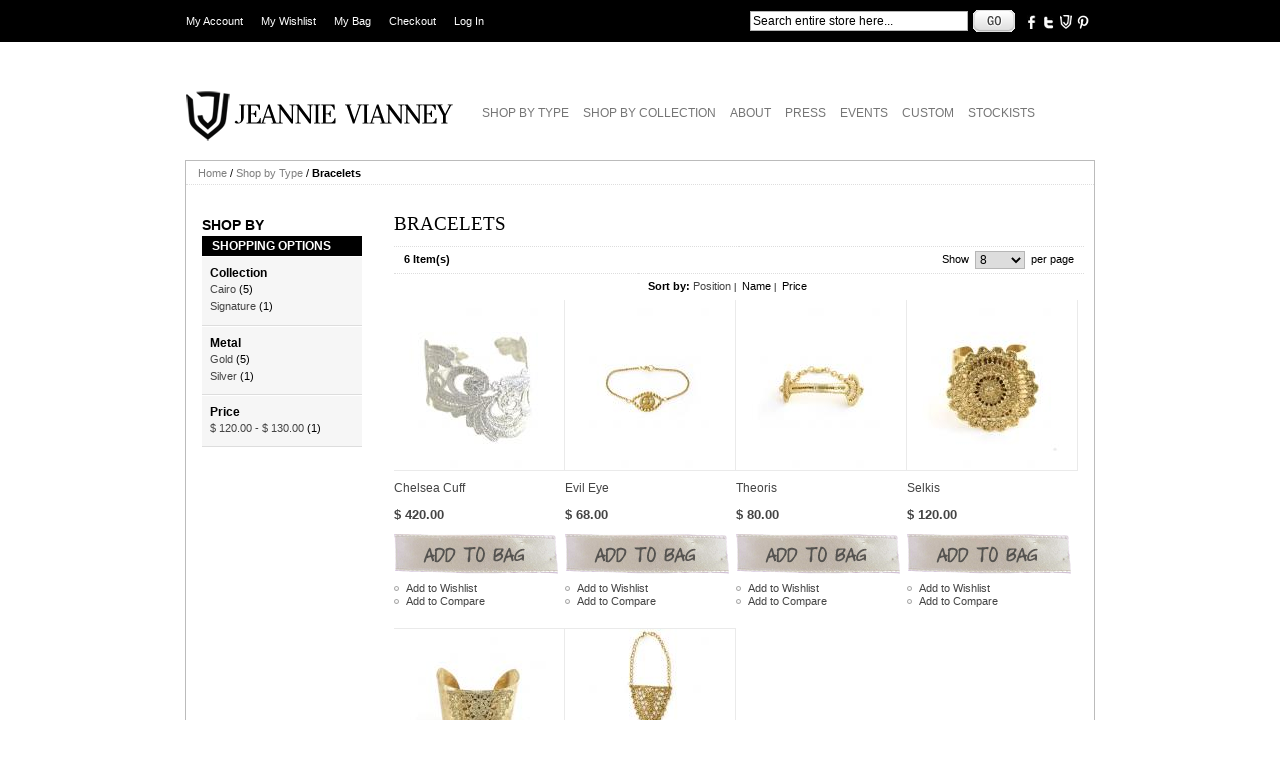

--- FILE ---
content_type: text/html; charset=UTF-8
request_url: http://www.byjeannie.com/shop/type/bracelets.html?SID=acce03c393e30d0141a50b92402dc6c8
body_size: 5053
content:
<!DOCTYPE html PUBLIC "-//W3C//DTD XHTML 1.0 Strict//EN" "http://www.w3.org/TR/xhtml1/DTD/xhtml1-strict.dtd">
<html xmlns="http://www.w3.org/1999/xhtml" xml:lang="en" lang="en">
<head>
    
<title>JEANNIE VIANNEY |  Bracelets - Shop by Type </title>
<meta http-equiv="X-UA-Compatible" content="IE=8" />
<meta http-equiv="Content-Type" content="text/html; charset=utf-8" />
<meta name="description" content="" />
<meta name="keywords" content="ByJeannie, jewelry, Jeanie Vianney" />
<meta name="robots" content="INDEX,FOLLOW" />
<link rel="icon" href="http://www.byjeannie.com/shop/skin/frontend/default/modern/favicon.ico" type="image/x-icon" />
<link rel="shortcut icon" href="http://www.byjeannie.com/shop/skin/frontend/default/modern/favicon.ico" type="image/x-icon" />
<script type="text/javascript">
//<![CDATA[
    var BLANK_URL = 'http://www.byjeannie.com/shop/js/blank.html';
    var BLANK_IMG = 'http://www.byjeannie.com/shop/js/spacer.gif';
//]]>
</script>
<script type="text/javascript" src="http://www.byjeannie.com/shop/js/index.php?c=auto&amp;f=,prototype/prototype.js,prototype/validation.js,scriptaculous/builder.js,scriptaculous/effects.js,scriptaculous/dragdrop.js,scriptaculous/controls.js,scriptaculous/slider.js,varien/js.js,varien/form.js,varien/menu.js,mage/translate.js,mage/cookies.js" ></script>
<link rel="stylesheet" type="text/css" href="http://www.byjeannie.com/shop/skin/frontend/default/modern/css/reset.css" media="all" />
<link rel="stylesheet" type="text/css" href="http://www.byjeannie.com/shop/skin/frontend/default/modern/css/boxes.css" media="all" />
<link rel="stylesheet" type="text/css" href="http://www.byjeannie.com/shop/skin/frontend/default/modern/css/menu.css" media="all" />
<link rel="stylesheet" type="text/css" href="http://www.byjeannie.com/shop/skin/frontend/default/modern/css/clears.css" media="all" />
<link rel="stylesheet" type="text/css" href="http://www.byjeannie.com/shop/skin/frontend/default/modern/css/print.css" media="print" />
<link rel="stylesheet" type="text/css" href="http://www.byjeannie.com/shop/skin/frontend/default/default/css/explodedmenu.css" media="all" />
<!--[if lt IE 8]>
<link rel="stylesheet" type="text/css" href="http://www.byjeannie.com/shop/skin/frontend/default/modern/css/iestyles.css" media="all" />
<![endif]-->
<!--[if lt IE 7]>
<script type="text/javascript" src="http://www.byjeannie.com/shop/js/index.php?c=auto&amp;f=,lib/ds-sleight.js,varien/iehover-fix.js" ></script>
<link rel="stylesheet" type="text/css" href="http://www.byjeannie.com/shop/skin/frontend/default/modern/css/ie7minus.css" media="all" />
<![endif]-->
<script type="text/javascript">var Translator = new Translate([]);</script></head>

<body class=" catalog-category-view categorypath-type-bracelets-html category-bracelets">
        <noscript>
        <div class="noscript">
            <div class="noscript-inner">
                <p><strong>We detected that your JavaScript seem to be disabled.</strong></p>
                <p>You must have JavaScript enabled in your browser to utilize the functionality of this website.</p>
            </div>
        </div>
    </noscript>
    <div class="no-display">
        <h4>Skip to Store Area:</h4>
        <ul>
            <li><a href="#main">Skip to Main Content</a></li>
            <li><a href="#col-left">Skip to Left Column</a></li>
            <li><a href="#footer">Skip to Footer</a></li>
        </ul>
    </div>
    <div class="container">
    
          <div class="toplinks-bar">
                                                           <ul class="top-links">
                            <li  class="first"><a href="https://byjeannie.com/shop/customer/account/?SID=acce03c393e30d0141a50b92402dc6c8" title="My Account" >My Account</a></li>
                            <li ><a href="http://www.byjeannie.com/shop/wishlist/" title="My Wishlist" class="top-link-wishlist">My Wishlist</a></li>
                            <li ><a href="http://www.byjeannie.com/shop/checkout/cart/" title="My Bag" class="top-link-cart">My Bag</a></li>
                            <li ><a href="http://www.byjeannie.com/shop/checkout/" title="Checkout" class="top-link-checkout">Checkout</a></li>
                            <li  class="last"><a href="https://byjeannie.com/shop/customer/account/login/?SID=acce03c393e30d0141a50b92402dc6c8" title="Log In" >Log In</a></li>
                    </ul>
                
<div class="social">
<a href="http://www.facebook.com/ByJeannie" target="_blank"><img src="http://www.byjeannie.com/shop/skin/frontend/default/modern//images/fb.gif" alt="Like Us!" title="Like Us!" /></a>
<a href="http://www.twitter.com/JeannieVianney" target="_blank"><img src="http://www.byjeannie.com/shop/skin/frontend/default/modern//images/twitter.gif" alt="Tweet Us!" title="Tweet Us!" /></a>
<a href="http://www.blog.byjeannie.com" target="_blank"><img src="http://www.byjeannie.com/shop/skin/frontend/default/modern//images/blog.gif" alt="Read Me!" title="Read Me!" /></a>
<a href="http://www.pinterest.com/JeannieVianney" target="_blank"><img src="http://www.byjeannie.com/shop/skin/frontend/default/modern//images/pinterest.gif" alt="Pin Us!" title="Pin Us!" /></a>

</div>
<div class="mini-search">
<form id="search_mini_form" action="http://www.byjeannie.com/shop/catalogsearch/result/" method="get">
    <fieldset>
        <legend>Search Site</legend>
            <input id="search" type="text" class="input-text" name="q" value="" />
            <input type="image" src="http://www.byjeannie.com/shop/skin/frontend/default/modern/images/btn_go.gif" alt="Go" />
            <div id="search_autocomplete" class="search-autocomplete"></div>
            <script type="text/javascript">
            //<![CDATA[
                var searchForm = new Varien.searchForm('search_mini_form', 'search', 'Search entire store here...');
                searchForm.initAutocomplete('http://www.byjeannie.com/shop/catalogsearch/ajax/suggest/', 'search_autocomplete');
            //]]>
            </script>
    </fieldset>

</form>
</div>
             </div>
    
        <div class="header">
        <h1 id="logo"><a href="http://www.byjeannie.com/shop/"><img src="http://www.byjeannie.com/shop/skin/frontend/default/modern/images/logo.gif" alt="Jeannie Vianney"/></a></h1>
        <img src="http://www.byjeannie.com/shop/skin/frontend/default/modern/images/side_logo_promo.gif" alt="" class="side-logo-promo"/>
        <div class="header-nav-container">
    <div class="header-nav">
        <h4 class="no-display">Category Navigation:</h4>
        <ul id="anav">
        <!-- uncomment this line to display 'Home' link in the menu
            <li><a href="http://www.byjeannie.com/shop/"><span>Home</span></a></li>
        -->
                    <li class="top_level" onmouseover="toggleMenu(this,1)" onmouseout="toggleMenu(this,0)">
<a href="http://www.byjeannie.com/shop/type.html"><span>Shop by Type</span></a>
<ul><li class="columns"><ul><li class="level1"><a href="http://www.byjeannie.com/shop/type/necklaces.html"><span>Necklaces</span></a></li><li class="level1"><a href="http://www.byjeannie.com/shop/type/earrings.html"><span>Earrings</span></a></li></ul></li><li class="columns"><ul><li class="level1"><a href="http://www.byjeannie.com/shop/type/bracelets.html"><span>Bracelets</span></a></li><li class="level1"><a href="http://www.byjeannie.com/shop/type/rings.html"><span>Rings</span></a></li></ul></li><li class="columns"><ul><li class="level1"><a href="http://www.byjeannie.com/shop/type/gift-cards.html"><span>Gift Cards</span></a></li></ul></li></ul></li>                    <li class="top_level" onmouseover="toggleMenu(this,1)" onmouseout="toggleMenu(this,0)">
<a href="http://www.byjeannie.com/shop/collection.html"><span>Shop by Collection</span></a>
<ul><li class="columns"><ul><li class="level1"><a href="http://www.byjeannie.com/shop/collection/signature.html"><span>Signature</span></a></li><li class="level1"><a href="http://www.byjeannie.com/shop/collection/cairo.html"><span>Cairo</span></a></li></ul></li><li class="columns"><ul><li class="level1"><a href="http://www.byjeannie.com/shop/collection/limited-edition.html"><span>Limited Edition</span></a></li></ul></li></ul></li>                    <li class="top_level">
<a href="http://www.byjeannie.com/shop/about.html"><span>About</span></a>
</li>                    <li class="top_level">
<a href="http://www.byjeannie.com/shop/press.html"><span>Press</span></a>
</li>                    <li class="top_level">
<a href="http://www.byjeannie.com/shop/events.html"><span>Events</span></a>
</li>                    <li class="top_level">
<a href="http://www.byjeannie.com/shop/custom.html"><span>Custom</span></a>
</li>                    <li class="top_level">
<a href="http://www.byjeannie.com/shop/stockists.html"><span>Stockists</span></a>
</li>                </ul>
    </div>
    </div>    </div>





    
        <div class="outline-creator">
      
             
                 
            <div class="search-bar">
                <h4 class="no-display">You're currently on:</h4>
<ul class="breadcrumbs">
            <li class="home">
                    <a href="http://www.byjeannie.com/shop/" title="Go to Home Page">Home</a>
                </li>
                <li> / </li>
                    <li class="category5">
                    <a href="http://www.byjeannie.com/shop/type.html" title="">Shop by Type</a>
                </li>
                <li> / </li>
                    <li class="category4">
                    <strong>Bracelets</strong>
                </li>
            </ul>
            </div>
            <div class="middle layout-2columns">
                <div class="col-left sidebar" id="col-left">
                        <div class="box layered-nav">
        <div class="head">
            <h3 class="title">Shop by</h3>
        </div>


                        <h4>Shopping Options</h4>
        <div class="content no-padding">
            <div class="narrow-by">
                <dl id="narrow-by-list">
                                                                                                                        <dt>Collection</dt>
                    <dd>
                    
<ol>
    <li>
        <a href="http://www.byjeannie.com/shop/type/bracelets.html?SID=acce03c393e30d0141a50b92402dc6c8&amp;collections=109">Cairo</a>
        (5)
    </li>
    <li>
        <a href="http://www.byjeannie.com/shop/type/bracelets.html?SID=acce03c393e30d0141a50b92402dc6c8&amp;collections=110">Signature</a>
        (1)
    </li>
</ol>
                    </dd>
                                                                                                                                                                <dt>Metal</dt>
                    <dd>
                    
<ol>
    <li>
        <a href="http://www.byjeannie.com/shop/type/bracelets.html?SID=acce03c393e30d0141a50b92402dc6c8&amp;metal=75">Gold</a>
        (5)
    </li>
    <li>
        <a href="http://www.byjeannie.com/shop/type/bracelets.html?SID=acce03c393e30d0141a50b92402dc6c8&amp;metal=77">Silver</a>
        (1)
    </li>
</ol>
                    </dd>
                                                                                <dt>Price</dt>
                    <dd>
                    
<ol>
    <li>
        <a href="http://www.byjeannie.com/shop/type/bracelets.html?SID=acce03c393e30d0141a50b92402dc6c8&amp;price=13%2C10"><span class="price">$ 120.00</span> - <span class="price">$ 130.00</span></a>
        (1)
    </li>
</ol>
                    </dd>
                                                                                                </dl>
                <script type="text/javascript">decorateDataList('narrow-by-list')</script>
            </div>
        </div>
            </div>
<!-- [ends] .browse-by // -->
&nbsp;
                </div>
                <div class="col-main" id="main">
                                        <div class="padder"></div>
    <div class="category-head">
        <h2>Bracelets</h2>
    </div>
            
    <table class="pager" cellspacing="0">
        <tr>
            <td>
                            <strong>6 Item(s)</strong>
                        </td>
                        <td class="a-right">
                Show <select onchange="setLocation(this.value)">
                                    <option value="http://www.byjeannie.com/shop/type/bracelets.html?SID=acce03c393e30d0141a50b92402dc6c8&amp;limit=8" selected="selected">
                        8                    </option>
                                    <option value="http://www.byjeannie.com/shop/type/bracelets.html?SID=acce03c393e30d0141a50b92402dc6c8&amp;limit=16">
                        16                    </option>
                                    <option value="http://www.byjeannie.com/shop/type/bracelets.html?SID=acce03c393e30d0141a50b92402dc6c8&amp;limit=32">
                        32                    </option>
                                    <option value="http://www.byjeannie.com/shop/type/bracelets.html?SID=acce03c393e30d0141a50b92402dc6c8&amp;limit=all">
                        All                    </option>
                                </select> per page            </td>
        </tr>
    </table>
        <table class="pager" cellspacing="0">
        <tr>
                        <td>
                                            </td>
                        <td class="sort-by">
                <strong>Sort by:</strong> 
                                                        <a href="http://www.byjeannie.com/shop/type/bracelets.html?SID=acce03c393e30d0141a50b92402dc6c8&amp;order=position&amp;dir=asc" class="active">Position</a><span class="pipe">|</span>                                                        <a href="http://www.byjeannie.com/shop/type/bracelets.html?SID=acce03c393e30d0141a50b92402dc6c8&amp;order=name&amp;dir=asc">Name</a><span class="pipe">|</span>                                                        <a href="http://www.byjeannie.com/shop/type/bracelets.html?SID=acce03c393e30d0141a50b92402dc6c8&amp;order=price&amp;dir=asc">Price</a>                                                </td>
                    </tr>
    </table>
    
<div class="listing-type-grid  catalog-listing padder"> <!-- the class name will change to .listing-type-cell if viewing in list mode -->
    <table cellspacing="0" class="generic-product-grid" id="product-list-table">
                <tr>
            <td>
            <p class="product-image">
                <a href="http://www.byjeannie.com/shop/type/bracelets/chelsea-cuff.html" title="Chelsea Cuff">
                    <img src="http://www.byjeannie.com/shop/media/catalog/product/cache/1/small_image/170x170/5e06319eda06f020e43594a9c230972d/d/t/dt017b-ss_sm.jpg" alt="Chelsea Cuff" title="Chelsea Cuff" />
                </a>
            </p>
            <h5><a href="http://www.byjeannie.com/shop/type/bracelets/chelsea-cuff.html" title="Chelsea Cuff">Chelsea Cuff</a></h5>
                        
                        





        
    <div class="price-box">
                                                            <span class="regular-price" id="product-price-168"><span class="price">$ 420.00</span></span>
                        
        </div>

                        <a href="#" onclick="setLocation('http://www.byjeannie.com/shop/checkout/cart/add/uenc/aHR0cDovL3d3dy5ieWplYW5uaWUuY29tL3Nob3AvdHlwZS9icmFjZWxldHMuaHRtbD9TSUQ9YWNjZTAzYzM5M2UzMGQwMTQxYTUwYjkyNDAyZGM2Yzg,/product/168/')"><img src="http://www.byjeannie.com/shop/skin/frontend/default/modern/images/btn_add_to_cart.gif" alt="Add to Cart"/></a>
                        <div class="clear"></div>
            <ul class="add-to">
                                <li><a href="http://www.byjeannie.com/shop/wishlist/index/add/product/168/">Add to Wishlist</a></li>
                                                <li><a href="http://www.byjeannie.com/shop/catalog/product_compare/add/product/168/uenc/aHR0cDovL3d3dy5ieWplYW5uaWUuY29tL3Nob3AvdHlwZS9icmFjZWxldHMuaHRtbD9TSUQ9YWNjZTAzYzM5M2UzMGQwMTQxYTUwYjkyNDAyZGM2Yzg,/">Add to Compare</a></li>
                            </ul>
        </td>
                    <td>
            <p class="product-image">
                <a href="http://www.byjeannie.com/shop/type/bracelets/evil-eye.html" title="Evil Eye">
                    <img src="http://www.byjeannie.com/shop/media/catalog/product/cache/1/small_image/170x170/5e06319eda06f020e43594a9c230972d/e/v/evil_eye_bracelet.jpg" alt="Evil Eye" title="Evil Eye" />
                </a>
            </p>
            <h5><a href="http://www.byjeannie.com/shop/type/bracelets/evil-eye.html" title="Evil Eye">Evil Eye</a></h5>
                        
                        





        
    <div class="price-box">
                                                            <span class="regular-price" id="product-price-180"><span class="price">$ 68.00</span></span>
                        
        </div>

                        <a href="#" onclick="setLocation('http://www.byjeannie.com/shop/checkout/cart/add/uenc/aHR0cDovL3d3dy5ieWplYW5uaWUuY29tL3Nob3AvdHlwZS9icmFjZWxldHMuaHRtbD9TSUQ9YWNjZTAzYzM5M2UzMGQwMTQxYTUwYjkyNDAyZGM2Yzg,/product/180/')"><img src="http://www.byjeannie.com/shop/skin/frontend/default/modern/images/btn_add_to_cart.gif" alt="Add to Cart"/></a>
                        <div class="clear"></div>
            <ul class="add-to">
                                <li><a href="http://www.byjeannie.com/shop/wishlist/index/add/product/180/">Add to Wishlist</a></li>
                                                <li><a href="http://www.byjeannie.com/shop/catalog/product_compare/add/product/180/uenc/aHR0cDovL3d3dy5ieWplYW5uaWUuY29tL3Nob3AvdHlwZS9icmFjZWxldHMuaHRtbD9TSUQ9YWNjZTAzYzM5M2UzMGQwMTQxYTUwYjkyNDAyZGM2Yzg,/">Add to Compare</a></li>
                            </ul>
        </td>
                    <td>
            <p class="product-image">
                <a href="http://www.byjeannie.com/shop/type/bracelets/xena.html" title="Theoris_bracelet">
                    <img src="http://www.byjeannie.com/shop/media/catalog/product/cache/1/small_image/170x170/5e06319eda06f020e43594a9c230972d/b/r/bracelet.jpg" alt="Theoris_bracelet" title="Theoris_bracelet" />
                </a>
            </p>
            <h5><a href="http://www.byjeannie.com/shop/type/bracelets/xena.html" title="Theoris">Theoris</a></h5>
                        





        
    <div class="price-box">
                                                            <span class="regular-price" id="product-price-181"><span class="price">$ 80.00</span></span>
                        
        </div>

                        <a href="#" onclick="setLocation('http://www.byjeannie.com/shop/checkout/cart/add/uenc/aHR0cDovL3d3dy5ieWplYW5uaWUuY29tL3Nob3AvdHlwZS9icmFjZWxldHMuaHRtbD9TSUQ9YWNjZTAzYzM5M2UzMGQwMTQxYTUwYjkyNDAyZGM2Yzg,/product/181/')"><img src="http://www.byjeannie.com/shop/skin/frontend/default/modern/images/btn_add_to_cart.gif" alt="Add to Cart"/></a>
                        <div class="clear"></div>
            <ul class="add-to">
                                <li><a href="http://www.byjeannie.com/shop/wishlist/index/add/product/181/">Add to Wishlist</a></li>
                                                <li><a href="http://www.byjeannie.com/shop/catalog/product_compare/add/product/181/uenc/aHR0cDovL3d3dy5ieWplYW5uaWUuY29tL3Nob3AvdHlwZS9icmFjZWxldHMuaHRtbD9TSUQ9YWNjZTAzYzM5M2UzMGQwMTQxYTUwYjkyNDAyZGM2Yzg,/">Add to Compare</a></li>
                            </ul>
        </td>
                    <td>
            <p class="product-image">
                <a href="http://www.byjeannie.com/shop/type/bracelets/selkis.html" title="Selkis">
                    <img src="http://www.byjeannie.com/shop/media/catalog/product/cache/1/small_image/170x170/5e06319eda06f020e43594a9c230972d/b/r/bracelet_cuff.jpg" alt="Selkis" title="Selkis" />
                </a>
            </p>
            <h5><a href="http://www.byjeannie.com/shop/type/bracelets/selkis.html" title="Selkis">Selkis</a></h5>
                        





        
    <div class="price-box">
                                                            <span class="regular-price" id="product-price-182"><span class="price">$ 120.00</span></span>
                        
        </div>

                        <a href="#" onclick="setLocation('http://www.byjeannie.com/shop/checkout/cart/add/uenc/aHR0cDovL3d3dy5ieWplYW5uaWUuY29tL3Nob3AvdHlwZS9icmFjZWxldHMuaHRtbD9TSUQ9YWNjZTAzYzM5M2UzMGQwMTQxYTUwYjkyNDAyZGM2Yzg,/product/182/')"><img src="http://www.byjeannie.com/shop/skin/frontend/default/modern/images/btn_add_to_cart.gif" alt="Add to Cart"/></a>
                        <div class="clear"></div>
            <ul class="add-to">
                                <li><a href="http://www.byjeannie.com/shop/wishlist/index/add/product/182/">Add to Wishlist</a></li>
                                                <li><a href="http://www.byjeannie.com/shop/catalog/product_compare/add/product/182/uenc/aHR0cDovL3d3dy5ieWplYW5uaWUuY29tL3Nob3AvdHlwZS9icmFjZWxldHMuaHRtbD9TSUQ9YWNjZTAzYzM5M2UzMGQwMTQxYTUwYjkyNDAyZGM2Yzg,/">Add to Compare</a></li>
                            </ul>
        </td>
        </tr>
                <tr>
            <td>
            <p class="product-image">
                <a href="http://www.byjeannie.com/shop/type/bracelets/anat.html" title="Anat_cuff">
                    <img src="http://www.byjeannie.com/shop/media/catalog/product/cache/1/small_image/170x170/5e06319eda06f020e43594a9c230972d/c/u/cuff.jpg" alt="Anat_cuff" title="Anat_cuff" />
                </a>
            </p>
            <h5><a href="http://www.byjeannie.com/shop/type/bracelets/anat.html" title="Anat">Anat</a></h5>
                        





        
    <div class="price-box">
                                                            <span class="regular-price" id="product-price-183"><span class="price">$ 112.00</span></span>
                        
        </div>

                        <a href="#" onclick="setLocation('http://www.byjeannie.com/shop/checkout/cart/add/uenc/aHR0cDovL3d3dy5ieWplYW5uaWUuY29tL3Nob3AvdHlwZS9icmFjZWxldHMuaHRtbD9TSUQ9YWNjZTAzYzM5M2UzMGQwMTQxYTUwYjkyNDAyZGM2Yzg,/product/183/')"><img src="http://www.byjeannie.com/shop/skin/frontend/default/modern/images/btn_add_to_cart.gif" alt="Add to Cart"/></a>
                        <div class="clear"></div>
            <ul class="add-to">
                                <li><a href="http://www.byjeannie.com/shop/wishlist/index/add/product/183/">Add to Wishlist</a></li>
                                                <li><a href="http://www.byjeannie.com/shop/catalog/product_compare/add/product/183/uenc/aHR0cDovL3d3dy5ieWplYW5uaWUuY29tL3Nob3AvdHlwZS9icmFjZWxldHMuaHRtbD9TSUQ9YWNjZTAzYzM5M2UzMGQwMTQxYTUwYjkyNDAyZGM2Yzg,/">Add to Compare</a></li>
                            </ul>
        </td>
                    <td>
            <p class="product-image">
                <a href="http://www.byjeannie.com/shop/type/bracelets/xena-1.html" title="Xena">
                    <img src="http://www.byjeannie.com/shop/media/catalog/product/cache/1/small_image/170x170/5e06319eda06f020e43594a9c230972d/x/e/xena_bracelet.jpg" alt="Xena" title="Xena" />
                </a>
            </p>
            <h5><a href="http://www.byjeannie.com/shop/type/bracelets/xena-1.html" title="Xena">Xena</a></h5>
                        
                        





        
    <div class="price-box">
                                                            <span class="regular-price" id="product-price-184"><span class="price">$ 120.00</span></span>
                        
        </div>

                        <a href="#" onclick="setLocation('http://www.byjeannie.com/shop/type/bracelets/xena-1.html?options=cart')"><img src="http://www.byjeannie.com/shop/skin/frontend/default/modern/images/btn_add_to_cart.gif" alt="Add to Cart"/></a>
                        <div class="clear"></div>
            <ul class="add-to">
                                <li><a href="http://www.byjeannie.com/shop/wishlist/index/add/product/184/">Add to Wishlist</a></li>
                                                <li><a href="http://www.byjeannie.com/shop/catalog/product_compare/add/product/184/uenc/aHR0cDovL3d3dy5ieWplYW5uaWUuY29tL3Nob3AvdHlwZS9icmFjZWxldHMuaHRtbD9TSUQ9YWNjZTAzYzM5M2UzMGQwMTQxYTUwYjkyNDAyZGM2Yzg,/">Add to Compare</a></li>
                            </ul>
        </td>
                      <td class="empty-product">&nbsp;</td>
              <td class="empty-product">&nbsp;</td>
            </tr>
        </table>
    <script type="text/javascript">decorateTable('product-list-table')</script>
</div>

    <table class="pager" cellspacing="0">
        <tr>
            <td>
                            <strong>6 Item(s)</strong>
                        </td>
                        <td class="a-right">
                Show <select onchange="setLocation(this.value)">
                                    <option value="http://www.byjeannie.com/shop/type/bracelets.html?SID=acce03c393e30d0141a50b92402dc6c8&amp;limit=8" selected="selected">
                        8                    </option>
                                    <option value="http://www.byjeannie.com/shop/type/bracelets.html?SID=acce03c393e30d0141a50b92402dc6c8&amp;limit=16">
                        16                    </option>
                                    <option value="http://www.byjeannie.com/shop/type/bracelets.html?SID=acce03c393e30d0141a50b92402dc6c8&amp;limit=32">
                        32                    </option>
                                    <option value="http://www.byjeannie.com/shop/type/bracelets.html?SID=acce03c393e30d0141a50b92402dc6c8&amp;limit=all">
                        All                    </option>
                                </select> per page            </td>
        </tr>
    </table>
        <table class="pager" cellspacing="0">
        <tr>
                        <td>
                                            </td>
                        <td class="sort-by">
                <strong>Sort by:</strong> 
                                                        <a href="http://www.byjeannie.com/shop/type/bracelets.html?SID=acce03c393e30d0141a50b92402dc6c8&amp;order=position&amp;dir=asc" class="active">Position</a><span class="pipe">|</span>                                                        <a href="http://www.byjeannie.com/shop/type/bracelets.html?SID=acce03c393e30d0141a50b92402dc6c8&amp;order=name&amp;dir=asc">Name</a><span class="pipe">|</span>                                                        <a href="http://www.byjeannie.com/shop/type/bracelets.html?SID=acce03c393e30d0141a50b92402dc6c8&amp;order=price&amp;dir=asc">Price</a>                                                </td>
                    </tr>
    </table>
                    </div>
            </div>
        </div>
        <div class="footer" id="footer">
            <div class="footer-right">
    <p><img src="http://www.byjeannie.com/shop/skin/frontend/default/modern/images/media/footer_callout.png" alt="" class="footer-callout"/></p>
    </div>
    <ul>
<li class="last"><a href="http://www.byjeannie.com/shop/customer-service">Customer Service</a></li>
<li><a href="http://www.byjeannie.com/shop/wholesale">Wholesale</a></li>
<li><a href="http://www.byjeannie.com/shop/privacy">Privacy</a></li>
</ul>            <ul class="footer-links">
                            <li  class="first"><a href="http://www.byjeannie.com/shop/catalogsearch/advanced/" title="Search" >Search</a></li>
                    </ul>
        | &nbsp;
         <ul><li><div class="fb-like" data-href="http://www.facebook.com/byjeannie" data-send="false" data-layout="button_count" data-width="100" data-show-faces="false" data-font="arial"></div></li></ul>
        <div id="fb-root"></div>
<script>(function(d, s, id) {
  var js, fjs = d.getElementsByTagName(s)[0];
  if (d.getElementById(id)) return;
  js = d.createElement(s); js.id = id;
  js.src = "//connect.facebook.net/en_US/all.js#xfbml=1";
  fjs.parentNode.insertBefore(js, fjs);
}(document, 'script', 'facebook-jssdk'));</script>

    <form action="http://www.byjeannie.com/shop/newsletter/subscriber/new/" method="post" id="newsletter-validate-detail">
<fieldset class="mini-newsletter">
        <legend>Newsletter</legend>
        <label for="newsletter">Join our email list: Save 10%</label>
        <div class="input-box"> <!-- Created for the validation error accomodation -->
            <input name="email" type="text" id="newsletter" value="Enter your email address" class="required-entry validate-email input-text" />
        </div>
        <input type="image" src="http://www.byjeannie.com/shop/skin/frontend/default/modern/images/btn_submit_mini.gif" value="Sign me up"/>
</fieldset>
</form>
<script type="text/javascript">
<!--
    var newsletterSubscriberFormDetail = new VarienForm('newsletter-validate-detail');
    new Varien.searchForm('newsletter-validate-detail', 'newsletter', 'Enter your email address');
//-->
</script>
<!--<br />-->
<p>&copy; 2012 Jeannie Vianney. All Rights Reserved. <a href="http://www.byjeannie.com/shop/credits ">Credits.</a></p>
<!--<script type="text/javascript">
    $('bug_tracking_link').target = "varien_external";
</script>
-->


        </div>
    </div>
    
<!-- BEGIN GOOGLE ANALYTICS CODE -->
<script type="text/javascript">
//<![CDATA[
var _gaq = _gaq || [];
var gaJsHost = (("https:" == document.location.protocol) ? "https://ssl." : "http://www.");
document.write(unescape("%3Cscript src='" + gaJsHost + "google-analytics.com/ga.js' type='text/javascript'%3E%3C/script%3E"));
//]]>
</script>
<script type="text/javascript">
//<![CDATA[
var pageTracker = _gat._getTracker("UA-1128644-2");
pageTracker._trackPageview("/shop/type/bracelets.html?SID=acce03c393e30d0141a50b92402dc6c8");
//]]>
</script>
<!-- END GOOGLE ANALYTICS CODE -->
            </body>
</html>


--- FILE ---
content_type: text/css
request_url: http://www.byjeannie.com/shop/skin/frontend/default/modern/css/boxes.css
body_size: 11666
content:
/**
 * Magento
 *
 * NOTICE OF LICENSE
 *
 * This source file is subject to the Academic Free License (AFL 3.0)
 * that is bundled with this package in the file LICENSE_AFL.txt.
 * It is also available through the world-wide-web at this URL:
 * http://opensource.org/licenses/afl-3.0.php
 * If you did not receive a copy of the license and are unable to
 * obtain it through the world-wide-web, please send an email
 * to license@magentocommerce.com so we can send you a copy immediately.
 *
 * DISCLAIMER
 *
 * Do not edit or add to this file if you wish to upgrade Magento to newer
 * versions in the future. If you wish to customize Magento for your
 * needs please refer to http://www.magentocommerce.com for more information.
 *
 * @copyright  Copyright (c) 2008 Irubin Consulting Inc. DBA Varien (http://www.varien.com)
 * @license    http://opensource.org/licenses/afl-3.0.php  Academic Free License (AFL 3.0)
 */

/****************************************************/
/***********[ Mage_CSS_B Common Elements ]***********/
/****************************************************/


/********************** Columns */

/* All */
.col2-set, .col3-set, .col4-set, .col5-set { clear:both; }

/* Col2 */
.col2-set .col-1, .col2-set .col-2 { width:48.5%; }
.col2-set .col-1 { float:left; }
.col2-set .col-2 { float:right; }

/* Col2-alt */
.col2-alt-set .col-1 { float:left; width:32%; }
.col2-alt-set .col-2 { float:right; width:65%; }

/* Col3 */
.col3-set .col-1, .col3-set .col-2, .col3-set .col-3 { float:left; width:31.3%; }
.col3-set .col-1, .col3-set .col-2 { margin-right:3%; }

/* Col4 */
.col4-set .col-1, .col4-set .col-2, .col4-set .col-3, .col4-set .col-4 { float:left; width:22%; }
.col4-set .col-1, .col4-set .col-2, .col4-set .col-3 { margin-right:4%; }

/* Table Columns */
table .col-1, table .col-2, table .col-3, table .col-4 { float:none !important; margin:0 !important; }
.col3-set td.spacer { width:3%; }
.col4-set td.spacer { width:4%; }


/********************** Form */

/* Form Elements */
input.input-text,
select,
textarea                  { border:1px solid #b6b6b6; font:12px arial, helvetica, sans-serif; }
select option             { padding-right:10px; }
option, optgroup          { font:12px arial, helvetica, sans-serif; }
optgroup                  { font-weight:bold; }
input.input-text,
textarea                  { padding:2px; }
textarea                  { overflow:auto; }
input.radio               { margin-right:3px; }
input.checkbox            { margin-right:3px; }
.v-fix                    { float:left; }
.v-fix .validation-advice { display:block; margin-right:-12em; width:12em; position:relative; }
.qty                      { width:2.5em; }
.group-select label,
.form-list label,
.payment-methods label    { font-weight:bold; }
.button-set { /* Container for form buttons*/
    clear:both;
    margin-top:4em;
    border-top:1px dotted #e4e4e4;
    padding-top:8px;
    text-align:right;
    }
.button-top-set { margin-top:0; border-top:0; padding-top:0; padding-bottom:8px; }

/* Form lists */
.form-list                          { margin-bottom:10px; }
.form-list li                       { margin-bottom:6px; }
.form-list li .input-box .input-text,
.form-list li .input-box textarea   { width:250px; }
.form-list li .input-box select     { width:256px; }
.form-list li.addElement            { border-top:1px solid #DDD; padding-top:10px; }
.group-select li                    { margin:0 8px 10px 0; padding-left:8px; }
.group-select li .input-box         { float:left; width:275px; }
.group-select li .input-text,
.group-select li select,
.group-select li textarea           { width:525px; }
.group-select li .input-box .input-text,
.group-select li .input-box textarea{ width:250px; }
.group-select li .input-box select  { width:256px; }



/* Form Messages */
.validation-advice, .required { color:#913d30; }
.validation-advice { clear:both; min-height:15px; margin-top:3px; background:url(../images/validation_advice_bg.gif) no-repeat 2px 4px; padding-left:13px; font-size:10px; font-weight:bold; line-height:1.25em; }
.validation-failed { border:1px solid #913d30 !important; background:#faebe7 !important; }
label.required { font-weight:bold; }
p.required { text-align:right; }


/********************** Messages  */
.success { color:#3d6611; }
.error { color:#913d30; }
.notice {color:#e26703; }
.success, .error { font-weight:bold; }
.messages,
.messages ul { list-style:none !important; margin:0 !important; padding:0 !important; }
.messages { width:100%; margin:0 0 10px !important; overflow:hidden; }
.error-msg, .success-msg, .notice-msg, .note-msg {
    margin-bottom:1em !important;
    border-style:solid !important;
    border-width:1px !important;
    padding:4px 12px !important;
    font-weight:bold !important;
    }
.error-msg li, .success-msg li, .notice-msg li { margin-bottom:.2em; }
.error-msg {
    border-color:#913d30;
    color:#913d30;
    background:#faebe7;
    }
.success-msg {
    border-color:#000;
    color:#000;
    background:#f6f6f6;
    }
.notice-msg, .note-msg {
    border-color:#fcd344;
    color:#3d6611;
    background:#fafaec;
    }


/********************** Tabs */
.tabs                   { margin-bottom:15px; border-bottom:1px solid #cccccc; background-color:#f5f0e5}
.tabs li                { float:left; border-right:1px solid #B3B3B3; border-left:1px solid #fff; font-size:1.1em; line-height:1em; }
.tabs li.first          { border-left:0; }
.tabs li.last           { border-right:0; }
.tabs a                 { display:block; padding:6px 15px; color:#6B6B6B; }
.tabs a:hover           { background-color:#EFE6C2; text-decoration:none; color:#6B6B6B; }
.tabs li.active a,
.tabs li.active a:hover { background-color:#000; font-weight:bold; color:#fff; }


/********************** Headings */

.head,
.head-alt,
.head-alt2,
.head-alt3          { line-height:1.25em; text-align:right; }
.head .title,
.head-alt .title,
.head-alt2 .title,
.head-alt3 .title   { margin:0; float:left; color: #6B6B6B }
.head a,
.head-alt a,
.head-alt2 a,
.head-alt3 a        { font-size:10px; text-transform:uppercase; }

/* Page heading */
.page-head { margin:5px 0 16px 0px; }
.page-head-alt { margin:0 0 12px 0; }
.page-head, .page-head-alt { text-align:right; }
.page-head h3, .page-head-alt h3 {
    margin:0;
    font-size:19px;
    font-weight:normal !important;
    text-transform:uppercase  !important;
    text-align:left;
    }
.button-level h3 { /* heading level with buttons */
    float:left;
    width:60%;
    }

.head-alt           { margin-bottom:5px; }
.head-alt .title    { color:#fff; font-size:1.3em; }
.head-alt2          { margin-bottom:12px; background:#000 ; padding:2px 10px; font-size:1.1em; }
.head-alt2 .title   { font-size:1.1em; color:#fff;  }
.head-alt3          { margin-bottom:8px; border-bottom:1px solid #ddd; }


/* Category heading */
.category-head {
    margin-bottom:7px;
	margin-top:15px;
    }
.category-head h2 {
    padding:3px 0 3px 0;
	margin-top:-12px;
    color:#000;
	font-family:"Times New Roman", Times, serif;
    font-size:19px; /* 1.9em;*/
    font-weight:normal !important;
	text-transform:uppercase !important;
   
    }
.category-image { display:block; width:705px; }


/********************* Tables */

td.label        { font-weight:bold; }

/* Data Table */
.data-table { width:100%; }
.data-table tr { background:#fff; }
.data-table .odd  { background:#fff }
.data-table .even { background:#fff; }
.data-table tr.last th { border-bottom:0 !important;}
.data-table tr.last td { border-bottom:0 !important;   }
.data-table th { padding:2px 8px; white-space:nowrap; font-size:10px; text-transform:uppercase; }
.data-table th.wrap { white-space:normal; }
.data-table th a,
.data-table th a:hover { color:#fff; }
.data-table td { padding:3px 8px; }
.data-table thead tr { background:#000; color:#fff; }
.data-table tfoot { border-bottom:1px solid #d9dde3; }
.data-table tfoot tr.first {}
.data-table tfoot tr { background-color:#f6f6f6 !important; } /*bottom of cart*/
.data-table tbody td { border-bottom:1px solid #d9dde3; }
/* Bundle Product row */
.data-table tbody.odd tr { background:#fff; }
.data-table tbody.even tr { background:#fcfcfc; }
.data-table tbody.odd tr td,
.data-table tbody.even tr td { border-bottom:0; }
.data-table tbody.odd tr.border td,
.data-table tbody.even tr.border td { border-bottom:1px solid #d9dde3; }

.data-table tbody td h5.title { margin:0; padding:0; font-size:1em; font-weight:bold; color:#444; }
.data-table tbody td .option-label { font-weight:bold; font-style:italic; }
.data-table tbody td .option-value { padding-left:10px; }

.box-table td { padding:10px; }
.box-table tfoot td { padding-top:5px; padding-bottom:5px; }
.box-table select{ width:100%; }

.generic-table td { padding:2px 8px}
.generic-table td.first { padding-left:0; }



/********************** Lists */
.disc           { margin-bottom:10px; }
.disc li        { margin-left:20px; list-style:disc; }


/* Bare List */
.bare-list      { margin:5px 0; }
.bare-list li   { margin:3px 0; }



/********************** Space Creators */

.no-display { display:none; }
.content    { padding:12px 12px 12px 15px; } /* Sets default padding */
.actions    { line-height:1.3em; }
.pipe,
.separator { padding:0 3px; font-size:.85em; }
.divider {
    margin:10px 0;
    height:1px;
    background:#ccc;
    font-size:1px;
    line-height:1em;
    overflow:hidden;
    }



/********************** Pager */

table.pager select  { width:50px; margin:0 3px; }
table.pager { width:100%; background-color:#fff;}
/*background:url(../images/pager_bg.gif) repeat-x 0 100% #f9f9f9;*/
table.pager td { width:33%; border-top:1px dotted #ddd; padding:4px 10px 4px 10px; vertical-align:middle; }
table.pager td.pages { text-align:center; }
table.pager ol,
table.pager li { display:inline; }
table.pager li { padding:0 2px; }
table.pager td.sort-by { width:60%; }
table.pager td.sort-by .active,
table.pager td.sort-by .active:hover { color:#444; }



/************************************************************/
/********************[ Mage_CSS_C Layout]********************/
/************************************************************/


/********************** Base Layout */

/* Structure */
.container      { width:910px; margin:10px auto 0 auto; text-align:left; }
.header         { margin-bottom:12px; margin-top:8px; z-index:999; text-align:left; }
.middle         { min-height:350px; padding:6px 0 50px 0; }
.layout-1column { padding:30px 30px 40px 30px; }
.col-left       { float:left; width:160px; margin-left:16px;margin-top:10px }
.col-right       { float:right; width:160px; margin-right:13px; }
.col-main       { float:right; width:690px; margin-right:10px  }

/* Style */
.outline-creator . cms-index-index cms-home { border:0px solid #bbb; border-bottom-color:#bbb; background:#fff; }

.outline-creator { border:1px solid #bbb; border-bottom-color:#bbb; background:#fff; }
.col-main .padder{ padding-right:20px; padding-top:0px }
.layout-3columns .padder { padding:0; }

/********************** Header */

/* Logo */
h1#logo                 { float:left; padding-top:20px; margin-right:20px }
.side-logo-promo        { display:none; }/**{ float:left; margin:15px 10px 0 10px; }**/
.page-popup h1#logo     { display:none; }
.language-switcher      { float:left; }
.language-switcher label{ color:#fff; }
.language-switcher .flag option { background-repeat:no-repeat; background-position:left center; padding-left:20px;margin-left:2px; }
.toplinks-bar           { background:transparent; color:#000; padding:0px 0px 0px 0px; text-align:left; margin-top:0px; height:50px}
.toplinks-bar .top-links              { padding-left:0px; }
.toplinks-bar .top-links,
.toplinks-bar .top-links li           { display:inline; padding-top:3px; }
ul.top-links { display:block; width:400px; float: left; }

.toplinks-bar .top-links li           { padding:0 7px 0 1px; }
.toplinks-bar .top-links a,
.toplinks-bar .top-links a:hover      { color:#FFF; }
.toplinks-bar .top-links a            { padding:0px 7px 0 0; margin-top:5px; }
.toplinks-bar .top-links .last a      { padding:0; background:none; }
.search-bar             { padding:3px 12px 2px 12px; border-bottom:1px dotted #dedede; background:none; margin-bottom:16px; line-height:1.25em; }
.breadcrumbs            { float:left; width:580px; overflow:hidden; }
.breadcrumbs li         { display:inline; line-height:18px; }
.breadcrumbs a,
.breadcrumbs a:hover     { color:#7f7f7f; }

.social {
    position:relative;
    z-index:97;
    float:right;
	color::#000;
	padding: 5px;

    }

/* Mini search */
.mini-search {
	float:right;
    /*background:url(../images/head_search.gif) no-repeat 0 50%;*/
	position:relative;
    width:270px;
    }
	
.mini-search .input-text { width:212px; margin-right:2px; }

.search-autocomplete { position:absolute; /*left:45px !important; top:22px !important; width:216px!important;*/ }
.search-autocomplete ul { border:1px solid #999; background:#f9f5f0; }
.search-autocomplete li { border-bottom:1px solid #f4eee7; padding:2px 8px 1px 8px; }
.search-autocomplete li .amount { float:right; font-weight:bold; }
.search-autocomplete li.odd { background:#f6f6f6; }
.search-autocomplete li.selected { background:#ecf9ea; }



/********************** Sidebars */
.sidebar .box { margin-bottom:20px; }
.sidebar .content { padding:8px 10px; background:#f6f6f6; }
.sidebar h3 { font-size:1.05em; text-transform:uppercase; }
.sidebar h4 { color:#444; text-transform:uppercase; }
.sidebar .actions { text-align:right; }
.sidebar .actions a,
.sidebar .actions a:hover { text-decoration:underline; }
.widget-btn { float:right; font-size:11px; margin:0 0 2px 5px; }
.widget-btn, .widget-btn:hover { color:#646464; font-weight:bold; }


/* Currency Switcher */
.currency-switcher {
    border:1px solid #e5e5e5;
    padding:7px 12px 10px 12px;
    background:#f4f4f4;
    }
.currency-switcher h4 {
    text-transform:none;
    }
.currency-switcher select {     width:98%; }


/* Base Mini */
.base-mini { border:1px solid #ddd; line-height:1.3em; }
.base-mini .head { border-bottom:1px solid #ddd; background-color:#EFE6C2; padding:2px 10px; display: }


.base-mini .head a { font-size:10px; text-transform:uppercase; }
.base-mini .head h4 { margin:0; font-size:1.1em; color:#000; text-transform:uppercase; }
.base-mini .head h4 .count { text-transform:none; color:#2f2f2f; white-space:nowrap; font-weight:normal; font-size:.95em; }
.base-mini h5 { margin:0; font-size:10px; font-weight:normal; text-align:left; text-transform:uppercase; }
.base-mini .product-images      { float:left; width:52px; height:52px; }
.base-mini .product-images a img { border:1px solid #a9a9a9; vertical-align:top; }
.base-mini .product-checkbox    { float:left; width:10px; }
.base-mini .product-names       { margin-left:18px; }
.base-mini .product-details     { margin:0 0 0 60px; height:50px; }
.base-mini .product-details[class] { height:auto; min-height:50px; }
.base-mini .regular-price       { color:#2f2f2f; font-size:11px; }
.base-mini .special-price       { font-size:11px; }
.base-mini .minimal-price       { font-size:11px; }
.base-mini .price-box           { margin:1px 0; }
.sidebar .item                  { margin-bottom:5px; padding-bottom:5px; border-bottom:1px solid #ddd; }
.sidebar .last                  { margin-bottom:0; border-bottom:none; }
.sidebar .actions               { margin-top:0; border-top:1px solid #ddd; padding-top:5px; }

/* Sidebar Blocks */
.mini-product-tags li               { display:inline; padding-right:4px; line-height:1.5em; }
.mini-product-tags li:after         { display:inline!important; }
.mini-product-tags .content a,
.mini-product-tags .content a:hover { color:#1b2d3b; }

.mini-newsletter                    { margin:8px 0; background-color:#F4F1E6; padding:8px;}
.mini-newsletter label              { float:left; text-transform:uppercase; vertical-align:middle; padding-top:3px; }
.mini-newsletter .input-box         { float:left; width:183px; margin:0 5px; }
.mini-newsletter .input-text        { width:178px; }3
 
.mini-cart .head                    { background:#000; }
.mini-cart .head h4                 { color:#FFF; }
.mini-cart h5                       { margin-bottom:10px; border-bottom:1px solid #ddd; padding-bottom:3px; }
.mini-cart .cart-count              { background:#F5f5f5; padding:8px; text-align:center; }
.mini-cart .subtotal                { background:url(../images/cart_subtotal_count.gif) no-repeat 50% 0; margin-top:5px; line-height:23px; }

.mini-poll td.label                 { font-weight:bold; padding-right:10px; }
.mini-poll td.item                  { white-space:nowrap; }

.mini-reorder h5                    { border-bottom:1px solid #ddd; margin-bottom:10px; padding-bottom:2px; }

.hp-report                          { width:683px; margin:0 auto; padding:0 0 50px; }
.hp-report .head-alt                { margin:10px 0 15px; }
.hp-report .product-name            { font-size:1.1em; font-weight:normal; line-height:1.35; margin-bottom:5px; color:#444; }
.hp-report .product-name a          { color:#444; text-decoration:underline; }
.hp-report .product-name a:hover    { text-decoration:none; }
.hp-report .product-image img       { border-right:1px solid #ddd; border-bottom:1px solid #ddd; }
.hp-report .generic-product-grid td.last .product-image img { border-right:0; }


/********************** Footer */
.footer                         { margin:15px 0 40px 0; color:#666;}
.footer .footer-right           { float:right; width:50%; text-align:right; }
.footer .footer-callout         { margin-top:-10px; }
.footer .footer-links           { margin-bottom:10px; }
.footer .footer-links li.last a { padding-right:0; margin-right:0; background:none; }
.footer ul a                    { background:url(../images/links_separator.gif) no-repeat 100% 50%; padding-right:5px; margin-right:3px; }
.footer ul,
.footer li                      { display:inline; }
.footer a,
.footer a:hover                 { color:#444; }



/************************************************************/
/****************[ Mage_CSS_D Shop Elements]*****************/
/************************************************************/

.product-shop                    { float:right; }
.product-shop .form-button,
.product-shop .form-button-alt   { margin-right:10px; }
.out-of-stock                    { padding:0 0 5px; margin:0; color:#D83820; font-weight:bold; }
.product-shop .short-description { width:100%; overflow:hidden; }


/********************** Rating */
.ratings {
    margin:7px 0;
    line-height:1.2em;
    }

.rating-box {
    float:left;
    position:relative;
    width:50px;
    height:10px;
    margin-right:5px;
    background:url(../images/product_rating_blank_star.gif) repeat-x;
    }
.rating-box .rating {
    position:absolute;
    top:0;
    left:0;
    height:13px;
    background:url(../images/product_rating_full_star.gif) repeat-x;
    }
.ratings-list td {
    padding:2px 0;
    }
.ratings-list td.label {
    padding-right:8px;
    font-weight:bold;
    line-height:1em;
    }
.ratings small { font-size:11px; }


/************************* Prices */
.price { white-space:nowrap !important; }

.price-box { padding:5px 0 10px; }
.price-box .price { font-size:13px; font-weight:bold; color:#444444; }

/* Regular price */
.regular-price { color:#444444; }
.regular-price .price { font-size:13px; font-weight:bold; color:#444444; }

/* Old price */
.old-price { margin:0; }
.old-price .price-label { font-size:12px; font-weight:bold; white-space:nowrap; }
.old-price .price { font-weight:bold; font-size:13px; color:#444444; text-decoration:line-through; }

/* Special price */
.special-price { margin:0; padding:3px 0; }
.special-price .price-label { font-size:11px; font-weight:bold; text-transform:uppercase; white-space:nowrap; color:#000; }
.special-price .price { font-size:13px; font-weight:bold; }

/* Minimal price (as low as) */
.minimal-price { margin:0; }
.minimal-price .price-label { font-size:12px; font-weight:bold; white-space:nowrap; }

a.minimal-price-link { display:block; font-size:12px; text-decoration:underline; color:#444; }
a.minimal-price-link:hover { color:#444; }
a.minimal-price-link .label {}
a.minimal-price-link .price { font-weight:normal; color:#444; }

/* Including tax */
.price-including-tax { display:block; color:#888; }
.price-including-tax .label {  font-size:10px; text-transform:uppercase; white-space:nowrap; color:#888; }
.price-including-tax .price { font-size:13px; font-weight:bold; color:#444444; }

/* Excluding tax */
.price-excluding-tax { display:block; color:#888; }
.price-excluding-tax .label { font-size:10px; text-transform:uppercase; white-space:nowrap; color:#888; }
.price-excluding-tax .price { font-size:12px; font-weight:normal; color:#444444; }

/* Incl tax (for order tables) */
.price-incl-tax { display:block; }
.price-incl-tax .label { display:block; white-space:nowrap; }
.price-incl-tax .price { display:block; font-weight:bold; }

/* Excl tax (for order tables) */
.price-excl-tax  { display:block; }
.price-excl-tax .label { display:block; white-space:nowrap; }
.price-excl-tax .price { display:block; font-weight:normal; }

/* Price range */
.price-from { margin:0; }
.price-from .price-label { font-size:12px; font-weight:bold; white-space:nowrap; }

.price-to { margin:0; }
.price-to .price-label { font-size:12px; font-weight:bold; white-space:nowrap; }

/* Price notice next to the options */
.price-notice { padding-left:7px; }
.price-notice .price { font-weight:bold; }

.price-as-configured { margin:0; }
.price-as-configured .price-label { font-weight:bold; white-space:nowrap; text-transform:uppercase; }

.price-box-bundle { padding:0 0 10px 0; }
.price-box-bundle .price-box { margin:0 !important; padding:0 !important; }
.price-box-bundle .price { color:#222; }

.product-pricing-grouped li { padding:2px 0; }
.product-pricing-grouped li .price { font-weight:bold; color:#444444; }

/********************** Catalog Listing */
.catalog-listing .product-image img    { display:block; }
.catalog-listing h5 {
    margin-bottom:.4em;
    font-size:1.1em;
    font-weight:normal;
    width:159px; /* In case product is extra really long */
    padding-right:10px;
    overflow:hidden; /* In case product is extra really long */
    }
.catalog-listing h5 a, .catalog-listing h5 a:hover {
    color:#444;
    text-decoration:none;
    }
.catalog-listing .add-to {
    margin:.2em 0 1.8em 0;
    line-height:1.3em;
    }
.catalog-listing .ratings { line-height:1.5;}
.catalog-listing .ratings .rating-box { float:none; margin-bottom:3px; }
.catalog-listing .ratings .pipe { display:none; }
.catalog-listing .ratings a { display:block; }

.add-to li { background:url(../images/add_to_bg.gif) no-repeat 0 50%; padding-left:12px; line-height:1.25em; text-align:left; }
.add-to a,
.add-to a:hover { color:#444; }

.add-to-inline { text-align:right; margin:10px 0;}
.add-to-inline li { display:inline; background:url(../images/add_to_bg.gif) no-repeat 0 50%; padding-left:12px; margin-left:12px; line-height:1.25em; }
.add-to-inline a,
.add-to-inline a:hover { color:#444; }


.catalog-listing .ratings { margin-bottom:.6em; }

/* Generic Product Grid */
.generic-product-grid           { width:100%; }
.generic-product-grid td        { width:25%; }
.generic-product-grid td.empty-product { border-right:0; }


/********************** Layered Navigation */
.layered-nav .head {
    margin-bottom:6px;
    /*background:url(../images/layered_nav_head_bg.gif) no-repeat;*/
    height:13px;
    }
.layered-nav h3 { color:#000000 !important; font-family:Arial, Helvetica, sans-serif !important; font-size:14px !important; }
.layered-nav h4 {
    margin:0;
    padding:2px 10px;
    background:#000;
    color:#fff;
    font-size:1.1em;
    }
.narrowed-category li {clear:both; }	
.layered-nav .narrow-by dt { border-top:1px solid #fff; padding:8px 8px 0 8px; font-size:1.1em; }
.layered-nav .narrow-by dd { padding:0 8px 8px 8px; border-bottom:1px solid #ddd; }
.layered-nav .narrow-by a,
.layered-nav .narrow-by a:hover { color:#444; }
.layered-nav .widget-btn {
    float:right;
    margin:.1em 0 0 5px;
    font-size:.95em;
    }
.narrow-by dt {
    margin:0;
    font-size:1.1em;
    }
.narrow-by dd li { margin-bottom:.3em; line-height:1.3em; }
.narrow-by dd.last { background:none; }
.layered-nav .label { font-weight:bold; }



/********************* Tool Tips */
.tool-tip { border:2px solid #ddd; border-bottom-color:#666; background:#f6f6f6; position:absolute; }
.tool-tip .inline-content { padding:8px; }
.tool-tip .block-content { padding:15px 20px; }
.tool-tip .btn-close { display:block; position:absolute; right:6px; text-align:right; top:6px; }

/************************************************************/
/******************[ Mage_CSS_E Shop Pages]******************/
/************************************************************/


/********************** Search */
.advanced-search .group-select li label       { width:150px;float:left; }
.advanced-search .group-select li input.input-text,
.advanced-search .group-select li textarea       { width:250px; }
.advanced-search .group-select li select         { width:258px; }
.advanced-search .range input.input-text { width:70px !important; }
.advanced-search .range select { width:90px; padding:1px; }
.advanced-search-nothing-found {
    font-weight:bold;
    color:#913d30;
    margin-bottom:10px;
    }
.advanced-search-found-amount {
    margin-bottom:10px;
    }
.advanced-search-summary-box {
    padding:10px 10px 5px 10px;
    background:#f6f6f6;
    }
.advanced-search-summary-tip {
    clear:both;
    font-weight:bold;
    }
.advanced-search-summary-box ul {
    list-style:none;
    float:left;
    width:50%;
    margin-top:0;
    margin-bottom:7px;
    }
.advanced-search-summary-box ul li span {
    font-weight:bold;
    color:#000;
    }


/* Catalog Listing
**********************************************/

/* List Type */
.listing-type-list .listing-item { border-top:1px solid #D9DDE3; padding:12px 10px 12px 0; }
.listing-type-list .product-image { float:left; width:135px; }
.listing-type-list .product-shop { width:317px; }
.listing-type-list .product-shop .description { margin:.5em 0 1.2em 0; }
.listing-type-list .product-shop .price-box { float:left; text-align:left; margin:0 13px 5px 0; padding-top:0; }
.listing-type-list .product-shop .product-reviews { margin:15px 0; font-size:.95em; }
.listing-type-list .product-shop .product-reviews a, .listing-type-list .product-shop .product-reviews a:hover { color:#6e6969; }
.listing-type-list .listing-item .rating-box { margin-bottom:6px; }


/* Grid Type */
.listing-type-grid .product-image img { border:1px solid #EAEAEA; border-left:0; }
.listing-type-grid tr.first .product-image img { border-top:none; border-color:#EAEAEA !important; }
.listing-type-grid .add-to-compare { display:block; margin:5px 0; background:url(../images/icon_add_to_compare.gif) no-repeat 0 50%; padding-left:22px; color:#6e6969; font-weight:bold; }
.listing-type-grid .rating-box { float:left; margin-left:0; margin-right:5px; }
.listing-type-grid .actions { margin:10px 0;text-align:center; }


/* Product View
**********************************************/

/* Main Product Image */
.product-img-box { float:left; width:302px; }
.product-img-box .product-image { display:block; border:1px solid #cacaca; }
.product-img-box .product-image img { display:block; }
.product-img-box .product-image-zoom { position:relative; overflow:hidden; width:300px; height:300px; z-index:9; border:1px solid #cacaca; }
.product-img-box .product-image-zoom img { position:absolute; left:0; top:0; cursor:move; }
.image-zoom { position:relative; z-index:9; height:24px; margin:0 auto 13px auto; background:url(../images/slider_bg.gif) no-repeat 50% 50%; padding:0 28px 0 28px; cursor:pointer; }
#track          { position:relative; height:24px; }
#handle         { position:absolute; left:0; top:3px; width:9px; height:18px;background:url(../images/magnifier_handle.gif) no-repeat; }
.btn-zoom-out   { position:absolute; left:10px; top:7px; }
.btn-zoom-in    { position:absolute; right:10px; top:7px; }
.product-img-box .more-views h4 { border-bottom:1px dotted #ccc; margin-bottom:.8em; margin-right:27px; font-size:.95em; text-transform:uppercase; }
.product-img-box .more-views ul { margin-left:-4px; }
.product-img-box .more-views li { float:left; margin:0 0 4px 4px; }
.product-img-box .more-views li img  { vertical-align:top; border:1px solid #ddd; }


/* Main Product Info Box */
.product-info-box               { float:right; width:363px; }
.product-info-box .product-name { margin-bottom:.3em; color:#444; font-size:1.8em; font-weight:normal !important; text-transform:uppercase !important;}
 
.product-info-box .price-box    { margin:10px 0; }
.product-info-box .data-table .price-box { margin:0; padding:0; }
.product-info-box .ratings      { margin-bottom:1em; }
.add-to-cart-box                { margin:10px 0; background-color:#FCFAF7; padding:10px; text-align:right; }
.add-to-boxes .add-to-cart-box  { text-align:left; }

.product-pricing                { margin:10px 0; padding:10px; background-color:#f4f9ea; border:1px solid #ddd; }
.product-pricing .benefit       { font-style:italic; font-weight:bold; }
.product-pricing .price         { font-weight:bold; }


/* Attribute Specs */
.attribute-specs-block table    { border-color:#d9DDE3; }
.attribute-specs-block .label   { font-weight:bold; }
.attribute-specs-block .data    { border-right:0; }
.attribute-specs-block td       { padding-top:3px; padding-bottom:3px; line-height:1.25em; }

.product-options { margin:20px 0 0; padding:0 15px 10px; background-color:#f4f9ea; border:1px solid #ddd; }
.product-options dt { padding:10px 0 0; font-weight:normal; }
.product-options dt .qty-holder { float:right; margin-right:15px; }
.product-options dt .qty-holder label { vertical-align:middle; }
.product-options dt .qty-disabled { background:none; border:0; padding:3px; color:#444; }
.product-options dd { padding:5px 10px 15px; margin:0 0 5px; border-bottom:1px solid #ddd; }
.product-options dl.last dd.last { border-bottom:0; padding-bottom:5px; margin-bottom:0; }
.product-options dd input.input-text { width:98%; }
.product-options dd textarea { width:98%; height:8em; }
.product-options dd select { width:99%; }
.product-options dd .multiselect option { border-bottom:1px dotted #d9e5ee; padding:2px 4px; }
.product-options ul.options-list { margin-right:5px; }
.product-options ul.options-list li { padding:2px 0; }
.product-options ul.options-list input.radio { float:left; margin-top:3px; }
.product-options ul.options-list input.checkbox { float:left; margin-top:3px; }
.product-options ul.options-list .label { display:block; margin-left:18px; }
.product-options ul.options-list label { font-weight:normal; }
.product-options ul.validation-failed { padding:0 7px; }
.product-options p.required { margin-bottom:0; padding:15px 0 0; }

.product-options-bottom { background-color:#f6f6f6; padding:15px 20px; border:0px solid #e4e4e4; border-top:0; margin-bottom: 10px; }
.product-options-bottom .product-pricing { margin:0; padding:0 0 10px; border:0; background:0; }
.product-options-bottom .product-pricing li {padding:2px 0; }
.product-options-bottom .product-pricing .price,
.product-options-bottom .product-pricing .benefit { color:#000; }
.product-options-bottom .price-box { float:left; margin:0; padding:0; }
.product-options-bottom .price-label { float:left; padding-right:5px; }
.product-options-bottom .price-tax { float:left; }
.product-options-bottom .add-to-cart-box { float:right; margin:0; padding:0; border:0; background:0; }

.product-info-box .product-options-bottom .price-box { float:none; }
.product-info-box .product-options-bottom .price-label { float:none; padding-right:0; }
.product-info-box .product-options-bottom .price-tax { float:none; }
.product-info-box .product-options-bottom .add-to-cart-box { clear:both; float:none; padding:12px 0 0; text-align:left; }

/* Product Options */
dl.item-options dt { font-weight:bold; font-style:italic; }
dl.item-options dd { padding-left:10px; }

.truncated { cursor:help; }
.truncated a.dots { cursor:help; text-decoration:none !important; }
.truncated a.details { cursor:help; text-decoration:none !important; display:inline-block; border-bottom:1px dotted #444444; }
.truncated .truncated_full_value { position:relative; z-index:999; }
.truncated .truncated_full_value dl { position:absolute; top:-99999em; z-index:999; width:250px; padding:8px; border:2px solid #ddd; border-bottom-color:#666; background-color:#f6f6f6; }
.truncated .truncated_full_value dt { margin-top:0; }
.truncated .show dl { top:-20px; left:50%; }
.col-left .truncated .show dl { left:30px; top:10px; }
.col-right .truncated .show dl { left:-240px; top:10px; }

/* Upsell */
.up-sell-block .generic-product-grid td { width:20%; padding-bottom:8px; }
.up-sell-block .generic-product-grid td.empty-product { background:none; }
.up-sell-block .catalog-listing img     { width:125px; height:125px; }
.up-sell-block .catalog-listing h5      { width:115px; font-size:1em; }
.up-sell-block .price-box               { margin-top:0; font-size:.9em; }


/* Customer Reviews */
#customer-reviews           { margin-bottom:15px; }
#customer-reviews li        { margin-bottom:25px; }
#customer-reviews li p      { clear:both; }
.product-review-box         { width:auto; margin:8px 0 13px 0; }
.product-review-box td,
.product-review-box th      { text-align:center; }
.product-review-box td.label{width:100px; text-align:left; }


/* Product Tags */
.add-tag-box .input-box     { float:left; width:302px; margin-right:8px; }
.add-tag-box .input-box .input-text { width:300px;  }
.tags-list                  { margin-bottom:15px; }
.tags-list li { display:inline; background:url(../images/links_separator.gif) no-repeat 100% 50%; padding:0 8px 0 4px;  }
.tags-list li.first         { padding-left:0; }
.tags-list li.last          { background:none; }


/* Product Detail sidebar */
.mini-related-items             { border-bottom:none !important; }
.mini-related-items .content    { padding:0; }
.mini-related-items .pream      { padding:8px 8px 0 8px; }
.mini-related-items .checkbox-container { float:right; width:15px; }
.mini-related-items .product-details { float:left; width:102px; margin:0; padding-left:8px; }
.mini-related-items ol li       { margin-bottom:0 !important; border-bottom:1px solid #e6e6e6; border-top:1px solid #fff; padding:8px; }
.mini-related-items ol li.first { padding-top:0; border-top:0; }


/* Checkout
**********************************************/

select.address-select {width:630px}
.shipment-methods dd { margin-bottom:13px; }
.payment-methods dt { margin-bottom:5px; }
.payment-methods dd { padding:5px 20px; }


/* Shopping Cart */
.cart-collateral                    { background:#f6f6f6; padding:10px 12px; }
.cart-collateral .divider           { margin:12px 0; background:#f6f6f6; }
.cart-collateral h4                 { float:left; color:#000; font-size:1.3em; font-weight:normal; }
.cross-sell-block                   { float:left; width:200px; margin-bottom:0; padding:10px; border:1px solid #ddd; background:#f7f7f7; }
.cross-sell-block li                { padding-bottom:5px; border-bottom:1px solid #ddd; margin-bottom:8px; }
.cross-sell-block li.last           { padding:0; border:none; margin:0; }
.cross-sell-block .product-image    { float:left; width:50px; }
.cross-sell-block .product-shop     { width:135px; }
.cross-sell-block .price-box        { margin:0 0 6px 0; font-size:.8em; }
.cross-sell-blank                   { display:inline; float:left; width:220px; border:0; padding:0; background:none; }
.cart-collateral-block              { float:right; width:655px; }
.shopping-cart                      { margin-bottom:0; }
.shopping-cart th, .shopping-cart td{ padding-left:13px; padding-right:13px; }
.shopping-cart tr.error             { background:#FDE6E0 !important; }
.shopping-cart .tax-flag {font-size:0.9em; text-transform:lowercase; font-weight:normal; display:block; }
.shopping-cart .continue-shopping   { float:left; }
.shopping-cart-item-message         { margin-bottom:5px}
td.attributes-col                   { line-height:1.4em; }
td.attributes-col ul                { margin:5px 0; font-size:1em; }
td.attributes-col dt                { margin-top:.5em; font-weight:bold; }
td.attributes-col dd ul             { margin:0 0 5px 0; }
td.attributes-col dd ul li          { margin-left:15px; list-style:disc; }
td.attributes-col h4.title          { padding:0; margin:0; font-size:1em; color:#6B6B6B; width:100%; overflow:hidden; }
td.attributes-col h4.title a        { font-weight:bold; }
.cart-totals                    { padding:12px 0;  background:url(../images/cart_totals_bg.gif) no-repeat; text-align:right; }
.cart-totals table              { float:right; width:400px; margin-bottom:8px; }
.cart-totals td                 { padding-left:15px; font-size:1.1em; }
.cart-totals tfoot td           { color:#BF875A; font-size:1.3em; }
.checkout-types                 { margin:4px 0; }
.checkout-types li              { clear:both;  margin-bottom:5px; }
.cart-shipping-block h4         { margin:0; float:none; }
.cart-collateral .input-text    { width:264px; }
.cart-collateral select         { width:270px; vertical-align:top; }
.grand_total {
    width:auto;
    margin-top:15px;
    border:1px solid #BEBCB7;
    background:#DEE5E8;
    font-size:1.3em !important;
    font-weight:bold;
    text-align:right;
    }
tr.grand_total td, p.grand_total { padding-top:5px; padding-bottom:5px; }

/* Tax details */
.tax-total { cursor:pointer; }
.tax-total td { line-height:13px; padding-top:5px; padding-bottom:5px; }
.tax-total .tax-collapse { float:right; padding-left:20px; background:url(../images/bg_collapse.gif) 0 2px no-repeat; text-align:right; cursor:pointer; }
.show-details .tax-collapse { background-position:0 -55px; }
.tax-details td { font-size:0.91em; color:#626465; background-color:#dae1e4; }
.tax-details-first td { border-top:1px solid #d2d8db; }

/* Shopping cart tax info */
.cart-tax-info, .cart-price { padding-right:20px; }
.cart-tax-total { cursor:pointer; }
.cart-tax-total { padding-right:20px; background:url(../images/bg_collapse.gif) 100% 5px no-repeat; cursor:pointer; }
.cart-tax-total-expanded { background-position:100% -52px; }


/* One-Page checkout */
.one-page-checkout .box {
    border:1px solid #ddd;
    border-top:0;
    padding:15px 20px;
    background:#fbfbfb;
    }
.one-page-checkout .head {
    padding:4px 8px 6px 8px;
    border-width:1px 1px 0 1px;
    border-style:solid;
    border-color:#fff #D9DDE3 #D9DDE3 #D9DDE3;
    background:#eee;
    }
.one-page-checkout .head a { display:none; }  /* Hide Edit button in step header */
.one-page-checkout h3 { float:left; margin:0; color:#999; font-size:1.05em; }
.one-page-checkout h4 { border-bottom:1px solid #E4E4E4; padding-bottom:2px; }
.one-page-checkout h4.title { border-bottom:0; text-transform:none; }
.one-page-checkout .step-count { padding:0 4px; background:#fff; color:#444; font-size:.9em; line-height:1em;  }
.one-page-checkout .content { padding:10px 20px; }
.one-page-checkout label.label { font-size:1.05em; color:#2f2f2f; }
.one-page-checkout .allow .head { background:#999; border-color:#999 #999 #fff #999; border-width:1px; cursor:pointer; }
.one-page-checkout .active .head { border:1px solid #E5D69A; background:#E5D69A; cursor:default; }
.one-page-checkout .allow .head a { display:block; color:#fff; } /* Display Edit button in active selection */
.one-page-checkout .active .head a { display:none; }
.one-page-checkout .group-select { margin-top:0; margin-right:0; border:0; background:none; padding:0; }
.one-page-checkout .allow h3 { color:#fff; }
.one-page-checkout .active h3 { color:#fff; }
.one-page-checkout .active .box { display:block; border-color:#ddd; background:#fbfbfb; }
.one-page-checkout dd .form-list ul { margin:5px 17px 15px 17px; }
.one-page-checkout .checkmo-mailing-address { padding-left:20px; }
.one-page-checkout-progress .page-head { margin-bottom:1em; }
.one-page-checkout-progress li { margin-bottom:6px; }
.one-page-checkout-progress h4 { margin:0; border:1px solid #ddd; padding:2px 8px; background:#eee; color:#555; font-size:10px; font-weight:normal; text-transform:uppercase;  }
.one-page-checkout-progress h4 a { text-transform:none; }
.one-page-checkout-progress .content { background:none; }
#opc-login .button-set { border-top:0; }
#opc-review .box { border:0; padding:0; }
#opc-review .content { border:1px solid #D9DDE3; border-top:0; }
.opc-please-wait { padding-right:7px; }
.one-page-checkout .payment-methods dd { padding:0; }
.one-page-checkout .button-set { margin-top:0; padding-top:2em; }
.one-page-checkout .box-no-padding .inner-box {
   padding:0px 20px;
    }


/* Multiple Addresses checkout */
.checkout-progress { margin:0 auto 1.5em auto; }
.checkout-progress td {
    float:left;
    margin-right:3px;
    border-top:6px solid #999;
    padding:4px 20px;
    color:#abb5ba;
    font-weight:bold;
    }
.checkout-progress td.active {
    border-top-color:#e96200;
    color:#e96200;
    }
.multi-address-checkout-description {
    margin-top:-10px;
    margin-bottom:10px;
    }
.multi-address-checkout-box .box {
    position:relative;
    margin-top:15px;
    margin-bottom:25px;
    border:1px solid #ddd;
    background:#fbfbfb;
    }
.multi-address-checkout-box .content {
    padding:10px 20px 20px 20px;
    }
.multi-address-checkout-box .count-head {
    border-bottom:1px solid #777;
    background:#777;
    padding:2px 10px;
    }
.shipment-count {
    background:#E26703;
    padding:2px 5px;
    color:#fff;
    font-size:.95em;
    line-height:1em;
    }
.multi-address-checkout-box .count-head h4 {  margin:0; color:#fff; }
.multi-address-checkout-box .head { margin-bottom:4px; }
.multi-address-checkout-box .head a { font-weight:normal; }
.multi-address-checkout-box .checkmo-mailing-address { display:block; padding-left:20px; }
.shipping-method-pointer { border:1px solid #ddd; padding:13px; background:#eee; }
.place-order-box { float:right; height:71px; overflow:hidden; }
.place-order-box .left-radius { width:21px; background:url(../images/place_order_container_bg.gif) no-repeat; }
.place-order-box .main-radius{ background:url(../images/place_order_bg.gif) no-repeat 100% 0; padding-right:21px; vertical-align:middle; }
.place-order-box .grand-total { color:#e26703; font-size:1.5em; font-weight:bold; }
.place-order-box input { margin-left:15px; }
.one-page-checkout .box .default-box { border:1px solid #ddd; }


/* Checkout Agreements */
.checkout-agreements li { margin:20px 0; }
.checkout-agreements .agreement-content { overflow:auto; height:10em; padding:10px; background-color:#fbfaf6; border:1px solid #f3f3f3; }
.checkout-agreements .agree { margin:0; padding:10px 0 10px 11px; }

.one-page-checkout .checkout-agreements { border:1px solid #ddd; border-width:0 1px; padding:5px 20px; }
.one-page-checkout .checkout-agreements li { margin:20px 0 0; }
.one-page-checkout .checkout-agreements .agreement-content { background-color:#fff; border-color:#e4e4e4; padding:5px; }
.one-page-checkout .checkout-agreements .agree { padding-left:6px; }



/********************** Gift Messages */
.giftmessages .gift-header {
    font-size:12px;
    font-weight:bold;
    color:#BF875A;
    }
.giftmessages .input-checkbox {
    padding-bottom:15px;
    }
.giftmessages textarea {
    height:100px;
    }
.giftmessages .input-checkbox input {
    margin-right:5px;
    }
.giftmessages .input-checkbox label {
    font-weight:normal;
    color:#8e8d8b;
    }
.one-page-checkout .box-no-padding {
    border:1px solid #ddd;
    border-top:0;
    padding:15px 0;
    background:#fbfbfb;
    }
.giftmessages .gift-box {
    background-color:#f4f4f4;
    border-top:1px solid #ddd;
    border-bottom:1px solid #e9e4de;
    padding:22px 16px 22px 22px;
    }
.giftmessages .gift-box .scroll-box {
    overflow:auto;
    height:250px;
    }
.giftmessages .product-image {
    border:1px solid #d2d1cd;
    }
.no-border {
    border-top:none;
    border-left:none;
    border-right:none;
    border-bottom:none;
}



.giftmessages .giftmessage-product-info {
    padding-left:10px;
}

.giftmessages .numeration
{
    font-weight:bold;
    color:#8a8987;
}

.giftmessages .gift-box label { color:#918d8e; }

.giftmessages .group-select li .input-box { float:left; width:260px; }
.giftmessages .group-select li .input-text, .group-select li select, .group-select li textarea { width:495px; }
.giftmessages .group-select li .input-box .input-text, .group-select li .input-box textarea { width:235px; }
.giftmessages .group-select li .input-box select { width:256px; }

/********************** Customer */

/* Customer Name */

.customer-name-prefix .name-prefix { width:60px !important; }
.customer-name-prefix .name-prefix input { width:45px !important; }
.customer-name-prefix .name-prefix select { width:51px !important; }
.customer-name-prefix .name-firstname { width:215px !important; }
.customer-name-prefix .name-firstname input { width:190px !important; }

.customer-name-middlename .name-firstname { width:215px !important; }
.customer-name-middlename .name-firstname input { width:200px !important; }
.customer-name-middlename .name-middlename { width:60px !important; }
.customer-name-middlename .name-middlename input { width:35px !important; }

.customer-name-suffix .name-lastname { width:205px !important; }
.customer-name-suffix .name-lastname input { width:190px !important; }
.customer-name-suffix .name-suffix { width:60px !important; }
.customer-name-suffix .name-suffix input { width:45px !important; }
.customer-name-suffix .name-suffix select { width:51px !important; }

.customer-name-prefix-middlename .name-prefix { width:60px !important; }
.customer-name-prefix-middlename .name-prefix input { width:45px !important; }
.customer-name-prefix-middlename .name-prefix select { width:51px !important; }
.customer-name-prefix-middlename .name-firstname { width:215px !important; }
.customer-name-prefix-middlename .name-firstname input { width:190px !important; }
.customer-name-prefix-middlename .name-middlename { width:50px !important; }
.customer-name-prefix-middlename .name-middlename input { width:35px !important; }
.customer-name-prefix-middlename .name-lastname { width:200px !important; }
.customer-name-prefix-middlename .name-lastname input { width:200px !important; }

.customer-name-prefix-suffix .name-prefix { width:60px !important; }
.customer-name-prefix-suffix .name-prefix input { width:45px !important; }
.customer-name-prefix-suffix .name-prefix select { width:51px !important; }
.customer-name-prefix-suffix .name-firstname { width:215px !important; }
.customer-name-prefix-suffix .name-firstname input { width:190px !important; }
.customer-name-prefix-suffix .name-lastname { width:205px !important; }
.customer-name-prefix-suffix .name-lastname input { width:190px !important; }
.customer-name-prefix-suffix .name-suffix { width:60px !important; }
.customer-name-prefix-suffix .name-suffix input { width:45px !important; }
.customer-name-prefix-suffix .name-suffix select { width:51px !important; }

.customer-name-middlename-suffix .name-firstname { width:215px !important; }
.customer-name-middlename-suffix .name-firstname input { width:200px !important; }
.customer-name-middlename-suffix .name-middlename { width:60px !important; }
.customer-name-middlename-suffix .name-middlename input { width:35px !important; }
.customer-name-middlename-suffix .name-lastname { width:205px !important; }
.customer-name-middlename-suffix .name-lastname input { width:190px !important; }
.customer-name-middlename-suffix .name-suffix { width:60px !important; }
.customer-name-middlename-suffix .name-suffix input { width:45px !important; }
.customer-name-middlename-suffix .name-suffix select { width:51px !important; }


.customer-name-prefix-middlename-suffix .name-prefix { width:60px !important; }
.customer-name-prefix-middlename-suffix .name-prefix input { width:45px !important; }
.customer-name-prefix-middlename-suffix .name-prefix select { width:51px !important; }
.customer-name-prefix-middlename-suffix .name-firstname { width:155px !important; }
.customer-name-prefix-middlename-suffix .name-firstname input { width:140px !important; }
.customer-name-prefix-middlename-suffix .name-middlename { width:60px !important; }
.customer-name-prefix-middlename-suffix .name-middlename input { width:35px !important; }
.customer-name-prefix-middlename-suffix .name-lastname { width:205px !important; }
.customer-name-prefix-middlename-suffix .name-lastname input { width:190px !important; }
.customer-name-prefix-middlename-suffix .name-suffix { width:60px !important; }
.customer-name-prefix-middlename-suffix .name-suffix input { width:45px !important; }
.customer-name-prefix-middlename-suffix .name-suffix select { width:51px !important; }

.customer-dob .input-box { float:left; width:60px !important; }
.customer-dob input { width:50px !important; }
.customer-dob label.label-dob { font-weight:normal; color:#888; font-size:10px; }


/* My Account navigation */
.account-nav .head { border:none; background:#666; }
.account-nav .head .title { color:#fff; }
.account-nav li a, .account-nav li.on { padding:3px 0;  }
.account-nav li a { display:block; border-bottom:1px solid #ddd; }
.account-nav li a, .account-nav li a:hover { color:#5f5d5c; text-decoration:none; }
.account-nav li.on { border-bottom:1px solid #ddd; font-weight:bold; }
.account-nav li.on a { border:none; padding:0; }
.account-nav li.on a, .account-nav li.on a:hover { color:#ea7900; }
.account-nav li.last, .account-nav li.last a { border-bottom:0; }


/* Login */
.login-box .content { min-height:180px; padding:0; }


/* Dashboard */

.account-main .account-box li { padding:5px 0; }
.account-box ol .count {
    float:left;
    margin-top:3px;
    background-color:#666;
    padding:1px 3px;
    font-size:9px;
    font-weight:bold;
    color:#fff;
    line-height:1em;
    display:none;
    }
.account-box ol .content { padding:0; }
.account-box ol.recent-reviews small {
    float:left;
    margin-right:3px;
    font-weight:bold;
    }
.account-box .product-images { width:65px; }
.account-box .product-images img { border:1px solid #ccc; }
.account-box .product-details { margin:0 0 10px 70px; }
.account-box .content { padding:0; }
.account-side .actions { border-top:1px solid #ccc; padding-top:4px; }
.account-side .actions .form-button { float:right; }
.edit-password { display:block; height:20px; background:url(../images/icon_lock.gif) no-repeat 0 2px; padding-left:20px; }
.dashboard-welcome { margin-right:96px; margin-bottom:1.5em; }


/* Account Addressbook */
.primary-address-list li        { margin-bottom:14px; }
.primary-address-list li .head  { margin:0; }
.address-list li                { margin-bottom:1em; }
.address-list .actions          { float:right; margin:0 0 10px 10px; }

/* Account Order History */
.sales-order-view .checkmo-mailing-address { display:block; padding-left:20px; }

/* Compare Products */
.compare-products { margin:30px 0 50px 0; }
.compare-products table { width:auto;  border:0; }
.compare-products td { width:170px; text-align:left; }
.compare-products tbody td { border-color:#ccc; }
.compare-products tbody tr.first td { border-top:1px solid #D9DDE3; text-align:center; }
.compare-products tbody td.last {  border-right:1px solid #D9DDE3; }
.compare-products tbody.attribute-cart td { background:#fffada !important; text-align:center; border-bottom:1px solid #D9DDE3; }
.compare-products tbody td.label {
    width:auto;
    border-bottom:1px solid #ccc;
    border-left:1px solid #BEBCB7;
    background:#e9e9e9 !important;
    text-align:left;
    }
.compare-products tbody.remove-buttons tr {  background:#fff;  }
.compare-products tbody.remove-buttons td {
    border:none !important;
    padding:0;
    text-align:right;
    font-size:0;
    line-height:0;
    }
.compare-products tbody.remove-buttons td img { float:right; }


/* Reviews */
.my-review-detail .product-image { float:left; width:135px; }
.my-review-detail .product-image p { margin-bottom:0; }
.my-review-detail .product-image p img { vertical-align:top; }
.my-review-detail .details { float:right; width:550px; }
.my-review-detail .ratings-list { margin-bottom:.8em; }
.my-review-detail .ratings { line-height:1.55; }
.my-review-detail .ratings .rating-box { float:none; margin-bottom:3px; }
.my-review-detail .ratings .pipe { display:none; }
.my-review-detail .ratings a { display:block; }



/* Gift Messages */
.giftmessage {  padding:10px 0 0 0; }
.giftmessage-preview-link { font-size:11px; padding-right:7px; background-repeat:no-repeat; background-position:right  5px; }
.giftmessage-row { background-color:#f2efe9; }
.giftmessage-content { float:left; margin-right:10px; }
.giftmessage-close { float:right; }
.expand { background-image:url(../images/gift-message-expand.gif); }
.collapse { background-image:url(../images/gift-message-collapse.gif); }



/********************** Print pages */
table.print .giftmessage-preview-link { display:none !important; }
table.print .price-excl-tax { white-space:nowrap; }
table.print .price-incl-tax { white-space:nowrap; }
table.print .price-excl-tax .label,
table.print .price-excl-tax .price,
table.print .price-incl-tax .label,
table.print .price-incl-tax .price { display:inline; }



/********************** Pop up pages */
.page-popup { background:#fff; margin:25px 30px; text-align:left; }
.page-popup .print-head { margin:0 0 15px; }
.page-popup .print-head img { float:left; }
.page-popup .print-head address { float:left; margin-left:15px; }
.product-gallery-nav { padding:0 5px; }


.cms-home .middle { margin-top:-7px; padding:15px 8px 8px 8px; position:relative; }


/************************************************************/
/******************[ Mage_CSS_F Overrides]*******************/
/************************************************************/


/* Alignment */
.v-top          { vertical-align:top !important; }
.v-middle       { vertical-align:middle !important; }
.v-bottom       { vertical-align:bottom !important; }
.a-left         { text-align:left !important; }
.a-center       { text-align:center !important; }
.a-right        { text-align:right !important; }
.left,
.f-left         { float:left !important; }
.right,
.f-right        { float:right !important; }
.accent         { color:#E76200 !important; font-weight:bold !important; }

.nobr,
.nowrap         { white-space:nowrap !important; }
.normal-weight  { font-weight:normal !important; }
.no-border      { border:none !important; }
.no-padding     { padding:0 !important; }
.no-margin     { margin:0 !important; }
.auto-width     { width:auto !important; }

/* Link highlights */
.link-print     { background:url(../images/icon_printer.gif) no-repeat 0 2px; padding-left:23px; line-height:18px; }
.link-feed      { background:url(../images/icon_feed.gif) 0 50% no-repeat !important; padding-left:18px; line-height:1.15; }
.link-base      { color:#444; }

/* Noscript Notice */
.noscript { border:1px solid #bbb; border-width:0 0 1px; background:#ffff90; font-size:12px; line-height:1.25; text-align:center; color:#444; }
.noscript .noscript-inner { width:960px; margin:0 auto; padding:12px 0 12px; background:url(../images/i_notice.gif) 20px 50% no-repeat; }
.noscript p { margin:0; }

/* For Demo store only */
.demo-notice    { margin:0; background-color:#d75f07; padding:5px 10px 6px 10px; color:#fff; line-height:1; text-align:center; }
.demo-notice a  { color:#fff; text-decoration:underline; }
.demo-notice a:hover { text-decoration:none; }

/* Class: std - styles for admin-controlled content */
.std ul,
.std ol,
.std dl,
.std p,
.std address,
.std blockquote { margin:0 0 1em; padding:0; }
.std ul { list-style:disc outside; padding-left:1.5em; }
.std ol { list-style:decimal outside; padding-left:1.5em; }
.std ul ul { list-style-type:circle; }
.std ul ul,
.std ol ol,
.std ul ol,
.std ol ul { margin:.5em 0; }
.std dt { font-weight:bold; }
.std dd { padding:0 0 0 1.5em; }
.std blockquote { font-style:italic; padding:0 0 0 1.5em; }
.std address { font-style:normal; }
.std b,
.std strong { font-weight:bold; }
.std i,
.std em { font-style:italic; }
.std .a-top { text-align:right; }

.homeimage{
margin-left: -8px;
margin-top:-10px;
}

--- FILE ---
content_type: text/css
request_url: http://www.byjeannie.com/shop/skin/frontend/default/modern/css/menu.css
body_size: 1163
content:
/**
 * Magento
 *
 * NOTICE OF LICENSE
 *
 * This source file is subject to the Academic Free License (AFL 3.0)
 * that is bundled with this package in the file LICENSE_AFL.txt.
 * It is also available through the world-wide-web at this URL:
 * http://opensource.org/licenses/afl-3.0.php
 * If you did not receive a copy of the license and are unable to
 * obtain it through the world-wide-web, please send an email
 * to license@magentocommerce.com so we can send you a copy immediately.
 *
 * DISCLAIMER
 *
 * Do not edit or add to this file if you wish to upgrade Magento to newer
 * versions in the future. If you wish to customize Magento for your
 * needs please refer to http://www.magentocommerce.com for more information.
 *
 * @copyright  Copyright (c) 2008 Irubin Consulting Inc. DBA Varien (http://www.varien.com)
 * @license    http://opensource.org/licenses/afl-3.0.php  Academic Free License (AFL 3.0)
 */

#nav { float:left; margin-top:15px; margin-left:15px; font-size:1.1em; }

/************** ALL LEVELS  *************/ /* Style consistent throughout all nav levels */
#nav li { position:relative;text-transform:uppercase; text-align:left;	}
#nav li.over { z-index:999; }
#nav a,
#nav a:hover { display:block; line-height:1.3em; text-decoration:none; }
#nav span { display:block; cursor:pointer; white-space:nowrap; }
#nav li ul span {white-space:normal; }

/************ 0 LEVEL  ***************/
#nav li { float:left; margin:1px 8px 11px 1px; padding:3px 8px; }
#nav li.active a { color:#444; }
#nav a { float:left; background:url(../images/nav_top_level_arrow.gif) no-repeat 100% 50%; padding-right:11px; color:#444; font-weight:bold; }
#nav li.over a,
#nav a:hover { color:#444; }
#nav li.over,
#nav li.active { margin:0 7px 10px 0; border:1px solid #bbb; background:#ececec; }

/************ 1ST LEVEL ************/
#nav ul li,
#nav ul li.active,
#nav ul li.over { float:none; border:none; background:none; margin:0; padding:0; padding-bottom:1px; text-transform:none; }
#nav ul li.parent { background:url(../images/nav_parent_arrow.gif) no-repeat 100% 50%; }
#nav ul li.last { padding-bottom:0; }
#nav ul li.active { margin:0; border:0; background:none; }
#nav ul a,
#nav ul a:hover { float:none; padding:0; background:none; }
#nav ul li a { font-weight:normal !important; }

/************ 2ND LEVEL ************/
#nav ul { position:absolute; width:15em; top:22px; left:-10000px; border:1px solid #bbb; border-bottom:2px solid #999; padding:3px 8px; background:#fcfcfc; font-size:11px; }

/* Show menu */
#nav li.over > ul { left:-1px; }
#nav li.over > ul li.over > ul { left:100px; }
#nav li.over ul ul { left:-10000px; }

#nav ul li a { padding:3px 0; color:#444 !important; }
#nav ul li a:hover { padding:3px 0; color:#5a7f00 !important; }

/************ 3RD+ LEVEL ************/
#nav ul ul { top:5px; }